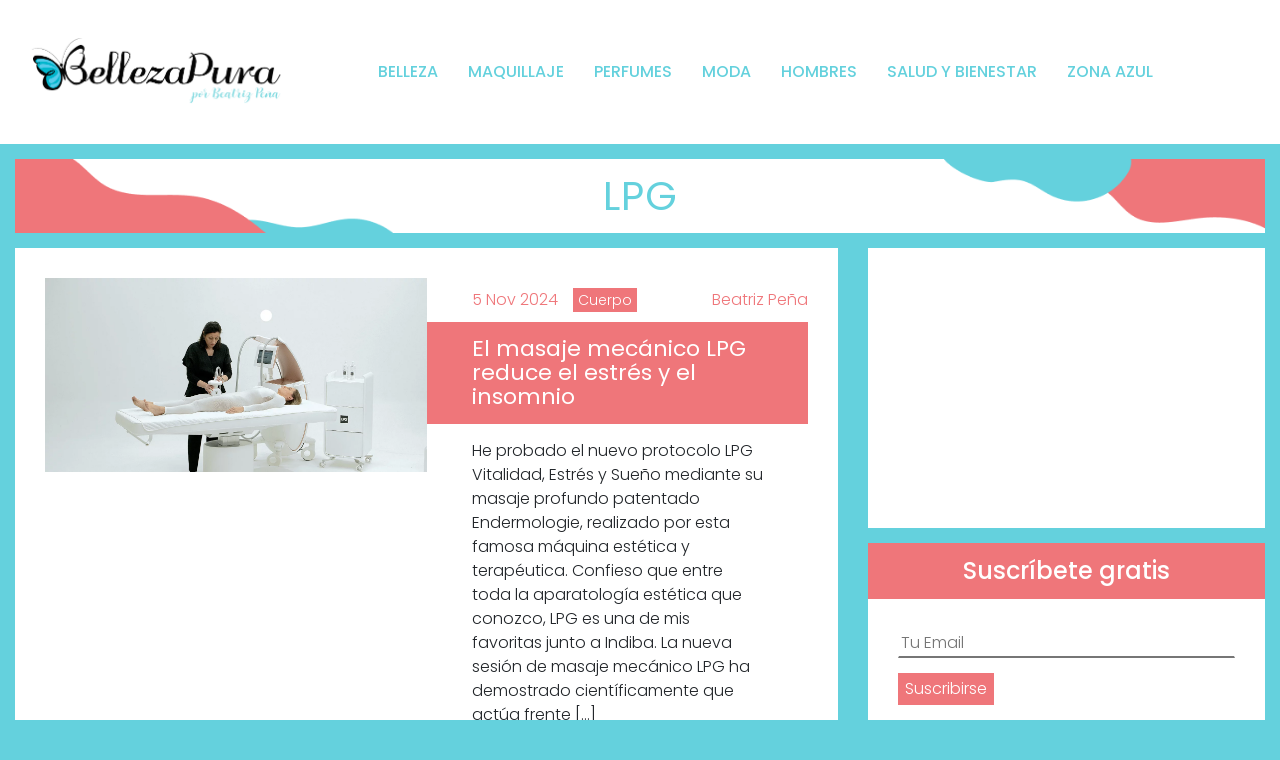

--- FILE ---
content_type: text/html; charset=UTF-8
request_url: https://www.bellezapura.com/tag/lpg/
body_size: 17392
content:
<!doctype html><html
lang=es><head><style>img.lazy{min-height:1px}</style><link
href=https://www.bellezapura.com/wp-content/plugins/w3-total-cache/pub/js/lazyload.min.js as=script><meta
charset="UTF-8"><meta
name="viewport" content="width=device-width, initial-scale=1, minimal-ui"><link
rel=profile href=https://gmpg.org/xfn/11><link
rel=preconnect href=https://fonts.googleapis.com><link
rel=preconnect href=https://fonts.gstatic.com crossorigin><link
href="https://fonts.googleapis.com/css2?family=Poppins:ital,wght@0,300;0,400;0,500;0,600;0,700;1,300;1,400;1,500;1,600;1,700&display=swap" rel=stylesheet><meta
name='robots' content='index, follow, max-image-preview:large, max-snippet:-1, max-video-preview:-1'><style>img:is([sizes="auto" i], [sizes^="auto," i]) { contain-intrinsic-size: 3000px 1500px }</style><title>LPG: Descubre todas las novedades con BellezaPura | BellezaPura</title><meta
name="description" content="Todo lo que debes conocer sobre LPG en Belleza Pura ¡No te lo pierdas!"><link
rel=canonical href=https://www.bellezapura.com/tag/lpg/ ><link
rel=next href=https://www.bellezapura.com/tag/lpg/page/2/ ><meta
property="og:locale" content="es_ES"><meta
property="og:type" content="article"><meta
property="og:title" content="LPG: Descubre todas las novedades con BellezaPura | BellezaPura"><meta
property="og:description" content="Todo lo que debes conocer sobre LPG en Belleza Pura ¡No te lo pierdas!"><meta
property="og:url" content="https://www.bellezapura.com/tag/lpg/"><meta
property="og:site_name" content="BellezaPura"><meta
property="og:image" content="https://www.bellezapura.com/wp-content/uploads/2018/11/logo.png"><meta
property="og:image:width" content="1113"><meta
property="og:image:height" content="639"><meta
property="og:image:type" content="image/png"><meta
name="twitter:card" content="summary_large_image"> <script type=application/ld+json class=yoast-schema-graph>{"@context":"https://schema.org","@graph":[{"@type":"CollectionPage","@id":"https://www.bellezapura.com/tag/lpg/","url":"https://www.bellezapura.com/tag/lpg/","name":"LPG: Descubre todas las novedades con BellezaPura | BellezaPura","isPartOf":{"@id":"https://www.bellezapura.com/#website"},"primaryImageOfPage":{"@id":"https://www.bellezapura.com/tag/lpg/#primaryimage"},"image":{"@id":"https://www.bellezapura.com/tag/lpg/#primaryimage"},"thumbnailUrl":"https://www.bellezapura.com/wp-content/uploads/2024/10/masaje-LPG-estres-sueno-vitalidad.jpg","description":"Todo lo que debes conocer sobre LPG en Belleza Pura ¡No te lo pierdas!","breadcrumb":{"@id":"https://www.bellezapura.com/tag/lpg/#breadcrumb"},"inLanguage":"es"},{"@type":"ImageObject","inLanguage":"es","@id":"https://www.bellezapura.com/tag/lpg/#primaryimage","url":"https://www.bellezapura.com/wp-content/uploads/2024/10/masaje-LPG-estres-sueno-vitalidad.jpg","contentUrl":"https://www.bellezapura.com/wp-content/uploads/2024/10/masaje-LPG-estres-sueno-vitalidad.jpg","width":1500,"height":763,"caption":"Masaje LPG Estrés Sueño Vitalidad"},{"@type":"BreadcrumbList","@id":"https://www.bellezapura.com/tag/lpg/#breadcrumb","itemListElement":[{"@type":"ListItem","position":1,"name":"Portada","item":"https://www.bellezapura.com/"},{"@type":"ListItem","position":2,"name":"LPG"}]},{"@type":"WebSite","@id":"https://www.bellezapura.com/#website","url":"https://www.bellezapura.com/","name":"BellezaPura","description":"Tu Blog de Belleza por Beatriz Peña","publisher":{"@id":"https://www.bellezapura.com/#organization"},"potentialAction":[{"@type":"SearchAction","target":{"@type":"EntryPoint","urlTemplate":"https://www.bellezapura.com/?s={search_term_string}"},"query-input":{"@type":"PropertyValueSpecification","valueRequired":true,"valueName":"search_term_string"}}],"inLanguage":"es"},{"@type":"Organization","@id":"https://www.bellezapura.com/#organization","name":"BellezaPura","url":"https://www.bellezapura.com/","logo":{"@type":"ImageObject","inLanguage":"es","@id":"https://www.bellezapura.com/#/schema/logo/image/","url":"https://www.bellezapura.com/wp-content/uploads/2022/09/cropped-cropped-beatriz.png","contentUrl":"https://www.bellezapura.com/wp-content/uploads/2022/09/cropped-cropped-beatriz.png","width":1006,"height":274,"caption":"BellezaPura"},"image":{"@id":"https://www.bellezapura.com/#/schema/logo/image/"},"sameAs":["https://www.facebook.com/BellezaPuraMagazine/","https://www.instagram.com/beatriz.bellezapura/","https://www.youtube.com/channel/UCrLj7TYrtH7IKF5Ig2kvfiw"]}]}</script> <link
rel=dns-prefetch href=//code.jquery.com> <script id=wpp-js src="https://www.bellezapura.com/wp-content/plugins/wordpress-popular-posts/assets/js/wpp.min.js?ver=7.3.6" data-sampling=0 data-sampling-rate=100 data-api-url=https://www.bellezapura.com/wp-json/wordpress-popular-posts data-post-id=0 data-token=b4ee7e863f data-lang=0 data-debug=0></script> <link
rel=alternate type=application/rss+xml title="BellezaPura &raquo; Etiqueta LPG del feed" href=https://www.bellezapura.com/tag/lpg/feed/ > <script>/*<![CDATA[*/window._wpemojiSettings = {"baseUrl":"https:\/\/s.w.org\/images\/core\/emoji\/16.0.1\/72x72\/","ext":".png","svgUrl":"https:\/\/s.w.org\/images\/core\/emoji\/16.0.1\/svg\/","svgExt":".svg","source":{"concatemoji":"https:\/\/www.bellezapura.com\/wp-includes\/js\/wp-emoji-release.min.js?ver=e919e3a8aefdf891ab04439a430c35fd"}};
/*! This file is auto-generated */
!function(s,n){var o,i,e;function c(e){try{var t={supportTests:e,timestamp:(new Date).valueOf()};sessionStorage.setItem(o,JSON.stringify(t))}catch(e){}}function p(e,t,n){e.clearRect(0,0,e.canvas.width,e.canvas.height),e.fillText(t,0,0);var t=new Uint32Array(e.getImageData(0,0,e.canvas.width,e.canvas.height).data),a=(e.clearRect(0,0,e.canvas.width,e.canvas.height),e.fillText(n,0,0),new Uint32Array(e.getImageData(0,0,e.canvas.width,e.canvas.height).data));return t.every(function(e,t){return e===a[t]})}function u(e,t){e.clearRect(0,0,e.canvas.width,e.canvas.height),e.fillText(t,0,0);for(var n=e.getImageData(16,16,1,1),a=0;a<n.data.length;a++)if(0!==n.data[a])return!1;return!0}function f(e,t,n,a){switch(t){case"flag":return n(e,"\ud83c\udff3\ufe0f\u200d\u26a7\ufe0f","\ud83c\udff3\ufe0f\u200b\u26a7\ufe0f")?!1:!n(e,"\ud83c\udde8\ud83c\uddf6","\ud83c\udde8\u200b\ud83c\uddf6")&&!n(e,"\ud83c\udff4\udb40\udc67\udb40\udc62\udb40\udc65\udb40\udc6e\udb40\udc67\udb40\udc7f","\ud83c\udff4\u200b\udb40\udc67\u200b\udb40\udc62\u200b\udb40\udc65\u200b\udb40\udc6e\u200b\udb40\udc67\u200b\udb40\udc7f");case"emoji":return!a(e,"\ud83e\udedf")}return!1}function g(e,t,n,a){var r="undefined"!=typeof WorkerGlobalScope&&self instanceof WorkerGlobalScope?new OffscreenCanvas(300,150):s.createElement("canvas"),o=r.getContext("2d",{willReadFrequently:!0}),i=(o.textBaseline="top",o.font="600 32px Arial",{});return e.forEach(function(e){i[e]=t(o,e,n,a)}),i}function t(e){var t=s.createElement("script");t.src=e,t.defer=!0,s.head.appendChild(t)}"undefined"!=typeof Promise&&(o="wpEmojiSettingsSupports",i=["flag","emoji"],n.supports={everything:!0,everythingExceptFlag:!0},e=new Promise(function(e){s.addEventListener("DOMContentLoaded",e,{once:!0})}),new Promise(function(t){var n=function(){try{var e=JSON.parse(sessionStorage.getItem(o));if("object"==typeof e&&"number"==typeof e.timestamp&&(new Date).valueOf()<e.timestamp+604800&&"object"==typeof e.supportTests)return e.supportTests}catch(e){}return null}();if(!n){if("undefined"!=typeof Worker&&"undefined"!=typeof OffscreenCanvas&&"undefined"!=typeof URL&&URL.createObjectURL&&"undefined"!=typeof Blob)try{var e="postMessage("+g.toString()+"("+[JSON.stringify(i),f.toString(),p.toString(),u.toString()].join(",")+"));",a=new Blob([e],{type:"text/javascript"}),r=new Worker(URL.createObjectURL(a),{name:"wpTestEmojiSupports"});return void(r.onmessage=function(e){c(n=e.data),r.terminate(),t(n)})}catch(e){}c(n=g(i,f,p,u))}t(n)}).then(function(e){for(var t in e)n.supports[t]=e[t],n.supports.everything=n.supports.everything&&n.supports[t],"flag"!==t&&(n.supports.everythingExceptFlag=n.supports.everythingExceptFlag&&n.supports[t]);n.supports.everythingExceptFlag=n.supports.everythingExceptFlag&&!n.supports.flag,n.DOMReady=!1,n.readyCallback=function(){n.DOMReady=!0}}).then(function(){return e}).then(function(){var e;n.supports.everything||(n.readyCallback(),(e=n.source||{}).concatemoji?t(e.concatemoji):e.wpemoji&&e.twemoji&&(t(e.twemoji),t(e.wpemoji)))}))}((window,document),window._wpemojiSettings);/*]]>*/</script> <script id=belle-ready>window.advanced_ads_ready=function(e,a){a=a||"complete";var d=function(e){return"interactive"===a?"loading"!==e:"complete"===e};d(document.readyState)?e():document.addEventListener("readystatechange",(function(a){d(a.target.readyState)&&e()}),{once:"interactive"===a})},window.advanced_ads_ready_queue=window.advanced_ads_ready_queue||[];</script> <style id=wp-emoji-styles-inline-css>img.wp-smiley, img.emoji {
		display: inline !important;
		border: none !important;
		box-shadow: none !important;
		height: 1em !important;
		width: 1em !important;
		margin: 0 0.07em !important;
		vertical-align: -0.1em !important;
		background: none !important;
		padding: 0 !important;
	}</style><link
rel=stylesheet href=https://www.bellezapura.com/wp-content/cache/minify/a5ff7.css media=all><style id=classic-theme-styles-inline-css>/*! This file is auto-generated */
.wp-block-button__link{color:#fff;background-color:#32373c;border-radius:9999px;box-shadow:none;text-decoration:none;padding:calc(.667em + 2px) calc(1.333em + 2px);font-size:1.125em}.wp-block-file__button{background:#32373c;color:#fff;text-decoration:none}</style><style id=global-styles-inline-css>/*<![CDATA[*/:root{--wp--preset--aspect-ratio--square: 1;--wp--preset--aspect-ratio--4-3: 4/3;--wp--preset--aspect-ratio--3-4: 3/4;--wp--preset--aspect-ratio--3-2: 3/2;--wp--preset--aspect-ratio--2-3: 2/3;--wp--preset--aspect-ratio--16-9: 16/9;--wp--preset--aspect-ratio--9-16: 9/16;--wp--preset--color--black: #000000;--wp--preset--color--cyan-bluish-gray: #abb8c3;--wp--preset--color--white: #ffffff;--wp--preset--color--pale-pink: #f78da7;--wp--preset--color--vivid-red: #cf2e2e;--wp--preset--color--luminous-vivid-orange: #ff6900;--wp--preset--color--luminous-vivid-amber: #fcb900;--wp--preset--color--light-green-cyan: #7bdcb5;--wp--preset--color--vivid-green-cyan: #00d084;--wp--preset--color--pale-cyan-blue: #8ed1fc;--wp--preset--color--vivid-cyan-blue: #0693e3;--wp--preset--color--vivid-purple: #9b51e0;--wp--preset--gradient--vivid-cyan-blue-to-vivid-purple: linear-gradient(135deg,rgba(6,147,227,1) 0%,rgb(155,81,224) 100%);--wp--preset--gradient--light-green-cyan-to-vivid-green-cyan: linear-gradient(135deg,rgb(122,220,180) 0%,rgb(0,208,130) 100%);--wp--preset--gradient--luminous-vivid-amber-to-luminous-vivid-orange: linear-gradient(135deg,rgba(252,185,0,1) 0%,rgba(255,105,0,1) 100%);--wp--preset--gradient--luminous-vivid-orange-to-vivid-red: linear-gradient(135deg,rgba(255,105,0,1) 0%,rgb(207,46,46) 100%);--wp--preset--gradient--very-light-gray-to-cyan-bluish-gray: linear-gradient(135deg,rgb(238,238,238) 0%,rgb(169,184,195) 100%);--wp--preset--gradient--cool-to-warm-spectrum: linear-gradient(135deg,rgb(74,234,220) 0%,rgb(151,120,209) 20%,rgb(207,42,186) 40%,rgb(238,44,130) 60%,rgb(251,105,98) 80%,rgb(254,248,76) 100%);--wp--preset--gradient--blush-light-purple: linear-gradient(135deg,rgb(255,206,236) 0%,rgb(152,150,240) 100%);--wp--preset--gradient--blush-bordeaux: linear-gradient(135deg,rgb(254,205,165) 0%,rgb(254,45,45) 50%,rgb(107,0,62) 100%);--wp--preset--gradient--luminous-dusk: linear-gradient(135deg,rgb(255,203,112) 0%,rgb(199,81,192) 50%,rgb(65,88,208) 100%);--wp--preset--gradient--pale-ocean: linear-gradient(135deg,rgb(255,245,203) 0%,rgb(182,227,212) 50%,rgb(51,167,181) 100%);--wp--preset--gradient--electric-grass: linear-gradient(135deg,rgb(202,248,128) 0%,rgb(113,206,126) 100%);--wp--preset--gradient--midnight: linear-gradient(135deg,rgb(2,3,129) 0%,rgb(40,116,252) 100%);--wp--preset--font-size--small: 13px;--wp--preset--font-size--medium: 20px;--wp--preset--font-size--large: 36px;--wp--preset--font-size--x-large: 42px;--wp--preset--spacing--20: 0.44rem;--wp--preset--spacing--30: 0.67rem;--wp--preset--spacing--40: 1rem;--wp--preset--spacing--50: 1.5rem;--wp--preset--spacing--60: 2.25rem;--wp--preset--spacing--70: 3.38rem;--wp--preset--spacing--80: 5.06rem;--wp--preset--shadow--natural: 6px 6px 9px rgba(0, 0, 0, 0.2);--wp--preset--shadow--deep: 12px 12px 50px rgba(0, 0, 0, 0.4);--wp--preset--shadow--sharp: 6px 6px 0px rgba(0, 0, 0, 0.2);--wp--preset--shadow--outlined: 6px 6px 0px -3px rgba(255, 255, 255, 1), 6px 6px rgba(0, 0, 0, 1);--wp--preset--shadow--crisp: 6px 6px 0px rgba(0, 0, 0, 1);}:where(.is-layout-flex){gap: 0.5em;}:where(.is-layout-grid){gap: 0.5em;}body .is-layout-flex{display: flex;}.is-layout-flex{flex-wrap: wrap;align-items: center;}.is-layout-flex > :is(*, div){margin: 0;}body .is-layout-grid{display: grid;}.is-layout-grid > :is(*, div){margin: 0;}:where(.wp-block-columns.is-layout-flex){gap: 2em;}:where(.wp-block-columns.is-layout-grid){gap: 2em;}:where(.wp-block-post-template.is-layout-flex){gap: 1.25em;}:where(.wp-block-post-template.is-layout-grid){gap: 1.25em;}.has-black-color{color: var(--wp--preset--color--black) !important;}.has-cyan-bluish-gray-color{color: var(--wp--preset--color--cyan-bluish-gray) !important;}.has-white-color{color: var(--wp--preset--color--white) !important;}.has-pale-pink-color{color: var(--wp--preset--color--pale-pink) !important;}.has-vivid-red-color{color: var(--wp--preset--color--vivid-red) !important;}.has-luminous-vivid-orange-color{color: var(--wp--preset--color--luminous-vivid-orange) !important;}.has-luminous-vivid-amber-color{color: var(--wp--preset--color--luminous-vivid-amber) !important;}.has-light-green-cyan-color{color: var(--wp--preset--color--light-green-cyan) !important;}.has-vivid-green-cyan-color{color: var(--wp--preset--color--vivid-green-cyan) !important;}.has-pale-cyan-blue-color{color: var(--wp--preset--color--pale-cyan-blue) !important;}.has-vivid-cyan-blue-color{color: var(--wp--preset--color--vivid-cyan-blue) !important;}.has-vivid-purple-color{color: var(--wp--preset--color--vivid-purple) !important;}.has-black-background-color{background-color: var(--wp--preset--color--black) !important;}.has-cyan-bluish-gray-background-color{background-color: var(--wp--preset--color--cyan-bluish-gray) !important;}.has-white-background-color{background-color: var(--wp--preset--color--white) !important;}.has-pale-pink-background-color{background-color: var(--wp--preset--color--pale-pink) !important;}.has-vivid-red-background-color{background-color: var(--wp--preset--color--vivid-red) !important;}.has-luminous-vivid-orange-background-color{background-color: var(--wp--preset--color--luminous-vivid-orange) !important;}.has-luminous-vivid-amber-background-color{background-color: var(--wp--preset--color--luminous-vivid-amber) !important;}.has-light-green-cyan-background-color{background-color: var(--wp--preset--color--light-green-cyan) !important;}.has-vivid-green-cyan-background-color{background-color: var(--wp--preset--color--vivid-green-cyan) !important;}.has-pale-cyan-blue-background-color{background-color: var(--wp--preset--color--pale-cyan-blue) !important;}.has-vivid-cyan-blue-background-color{background-color: var(--wp--preset--color--vivid-cyan-blue) !important;}.has-vivid-purple-background-color{background-color: var(--wp--preset--color--vivid-purple) !important;}.has-black-border-color{border-color: var(--wp--preset--color--black) !important;}.has-cyan-bluish-gray-border-color{border-color: var(--wp--preset--color--cyan-bluish-gray) !important;}.has-white-border-color{border-color: var(--wp--preset--color--white) !important;}.has-pale-pink-border-color{border-color: var(--wp--preset--color--pale-pink) !important;}.has-vivid-red-border-color{border-color: var(--wp--preset--color--vivid-red) !important;}.has-luminous-vivid-orange-border-color{border-color: var(--wp--preset--color--luminous-vivid-orange) !important;}.has-luminous-vivid-amber-border-color{border-color: var(--wp--preset--color--luminous-vivid-amber) !important;}.has-light-green-cyan-border-color{border-color: var(--wp--preset--color--light-green-cyan) !important;}.has-vivid-green-cyan-border-color{border-color: var(--wp--preset--color--vivid-green-cyan) !important;}.has-pale-cyan-blue-border-color{border-color: var(--wp--preset--color--pale-cyan-blue) !important;}.has-vivid-cyan-blue-border-color{border-color: var(--wp--preset--color--vivid-cyan-blue) !important;}.has-vivid-purple-border-color{border-color: var(--wp--preset--color--vivid-purple) !important;}.has-vivid-cyan-blue-to-vivid-purple-gradient-background{background: var(--wp--preset--gradient--vivid-cyan-blue-to-vivid-purple) !important;}.has-light-green-cyan-to-vivid-green-cyan-gradient-background{background: var(--wp--preset--gradient--light-green-cyan-to-vivid-green-cyan) !important;}.has-luminous-vivid-amber-to-luminous-vivid-orange-gradient-background{background: var(--wp--preset--gradient--luminous-vivid-amber-to-luminous-vivid-orange) !important;}.has-luminous-vivid-orange-to-vivid-red-gradient-background{background: var(--wp--preset--gradient--luminous-vivid-orange-to-vivid-red) !important;}.has-very-light-gray-to-cyan-bluish-gray-gradient-background{background: var(--wp--preset--gradient--very-light-gray-to-cyan-bluish-gray) !important;}.has-cool-to-warm-spectrum-gradient-background{background: var(--wp--preset--gradient--cool-to-warm-spectrum) !important;}.has-blush-light-purple-gradient-background{background: var(--wp--preset--gradient--blush-light-purple) !important;}.has-blush-bordeaux-gradient-background{background: var(--wp--preset--gradient--blush-bordeaux) !important;}.has-luminous-dusk-gradient-background{background: var(--wp--preset--gradient--luminous-dusk) !important;}.has-pale-ocean-gradient-background{background: var(--wp--preset--gradient--pale-ocean) !important;}.has-electric-grass-gradient-background{background: var(--wp--preset--gradient--electric-grass) !important;}.has-midnight-gradient-background{background: var(--wp--preset--gradient--midnight) !important;}.has-small-font-size{font-size: var(--wp--preset--font-size--small) !important;}.has-medium-font-size{font-size: var(--wp--preset--font-size--medium) !important;}.has-large-font-size{font-size: var(--wp--preset--font-size--large) !important;}.has-x-large-font-size{font-size: var(--wp--preset--font-size--x-large) !important;}
:where(.wp-block-post-template.is-layout-flex){gap: 1.25em;}:where(.wp-block-post-template.is-layout-grid){gap: 1.25em;}
:where(.wp-block-columns.is-layout-flex){gap: 2em;}:where(.wp-block-columns.is-layout-grid){gap: 2em;}
:root :where(.wp-block-pullquote){font-size: 1.5em;line-height: 1.6;}/*]]>*/</style><link
rel=stylesheet href=https://www.bellezapura.com/wp-content/cache/minify/4c431.css media=all><link
rel=stylesheet href=https://www.bellezapura.com/wp-content/cache/minify/ce937.css media=all><link
rel=stylesheet href=https://www.bellezapura.com/wp-content/cache/minify/8607e.css media=all><link
rel=stylesheet href=https://www.bellezapura.com/wp-content/cache/minify/de73e.css media=all><link
rel=stylesheet href=https://www.bellezapura.com/wp-content/cache/minify/18599.css media=all><link
rel=stylesheet href=https://www.bellezapura.com/wp-content/cache/minify/8bd37.css media=all><link
rel=stylesheet href=https://www.bellezapura.com/wp-content/cache/minify/b3606.css media=all><link
rel=stylesheet href=https://www.bellezapura.com/wp-content/cache/minify/45548.css media=all><link
rel=stylesheet href=https://www.bellezapura.com/wp-content/cache/minify/54e99.css media=all><link
rel=stylesheet href=https://www.bellezapura.com/wp-content/cache/minify/4ad1f.css media=all><link
rel=stylesheet href=https://www.bellezapura.com/wp-content/cache/minify/dda2a.css media=all><link
rel=stylesheet href=https://www.bellezapura.com/wp-content/cache/minify/96225.css media=all><link
rel=stylesheet href=https://www.bellezapura.com/wp-content/cache/minify/aad71.css media=all><link
rel=stylesheet href=https://www.bellezapura.com/wp-content/cache/minify/b0307.css media=all><link
rel=stylesheet href=https://www.bellezapura.com/wp-content/cache/minify/13edd.css media=all> <script defer src=https://www.bellezapura.com/wp-content/cache/minify/6f25a.js></script> <script id=say-what-js-js-extra>var say_what_data = {"replacements":{"bluth|All articles by|":"Todos los Art\u00edculos de","bluth|Comment|":"Comentario","bluth|Leave a Reply|":"Deja un comentario","bluth|Next Article|":"Deja un comentario","bluth|Popular articles by|":"Art\u00edculos Populares de","bluth|Post Comment|":"Enviar comentario","bluth|Name *|":"Nombre *","bluth|Your Name|":"Nombre","bluth|Your Email|":"Email","bluth|Submit Comment|":"Enviar Comentario"}};</script> <script defer src=https://www.bellezapura.com/wp-content/cache/minify/7cb2e.js></script> <script src="https://code.jquery.com/jquery-3.6.0.min.js?ver=3.6.0" id=jquery-js></script> <script defer src=https://www.bellezapura.com/wp-content/cache/minify/2434d.js></script> <script defer src=https://www.bellezapura.com/wp-content/cache/minify/4debc.js></script> <script id=advanced-ads-advanced-js-js-extra>var advads_options = {"blog_id":"1","privacy":{"enabled":false,"state":"not_needed"}};</script> <script defer src=https://www.bellezapura.com/wp-content/cache/minify/2c6e9.js></script> <script id=advanced_ads_pro/visitor_conditions-js-extra>var advanced_ads_pro_visitor_conditions = {"referrer_cookie_name":"advanced_ads_pro_visitor_referrer","referrer_exdays":"365","page_impr_cookie_name":"advanced_ads_page_impressions","page_impr_exdays":"3650"};</script> <script defer src=https://www.bellezapura.com/wp-content/cache/minify/761e0.js></script> <script defer src=https://www.bellezapura.com/wp-content/cache/minify/58b0b.js></script> <script defer src=https://www.bellezapura.com/wp-content/cache/minify/6ed7c.js></script> <script defer src=https://www.bellezapura.com/wp-content/cache/minify/3c9e1.js></script> <script defer src=https://www.bellezapura.com/wp-content/cache/minify/6015e.js></script> <script id=gridrotator-js-extra>var GridRotator = {"assetsUrl":"https:\/\/www.bellezapura.com\/wp-content\/plugins\/enjoy-instagram-instagram-responsive-images-gallery-and-carousel\/assets"};</script> <script defer src=https://www.bellezapura.com/wp-content/cache/minify/80490.js></script> <script defer src=https://www.bellezapura.com/wp-content/cache/minify/6e40b.js></script> <script defer src=https://www.bellezapura.com/wp-content/cache/minify/56f3c.js></script> <script defer src=https://www.bellezapura.com/wp-content/cache/minify/96bdf.js></script> <link
rel=https://api.w.org/ href=https://www.bellezapura.com/wp-json/ ><link
rel=alternate title=JSON type=application/json href=https://www.bellezapura.com/wp-json/wp/v2/tags/6002><link
rel=EditURI type=application/rsd+xml title=RSD href=https://www.bellezapura.com/xmlrpc.php?rsd> <script async src="https://www.googletagmanager.com/gtag/js?id=G-WG24QWGVHJ "></script> <script>window.dataLayer = window.dataLayer || [];
			function gtag(){dataLayer.push(arguments);}
			gtag('js', new Date());
			gtag('config', 'G-WG24QWGVHJ ');</script> <script>(function(url){
	if(/(?:Chrome\/26\.0\.1410\.63 Safari\/537\.31|WordfenceTestMonBot)/.test(navigator.userAgent)){ return; }
	var addEvent = function(evt, handler) {
		if (window.addEventListener) {
			document.addEventListener(evt, handler, false);
		} else if (window.attachEvent) {
			document.attachEvent('on' + evt, handler);
		}
	};
	var removeEvent = function(evt, handler) {
		if (window.removeEventListener) {
			document.removeEventListener(evt, handler, false);
		} else if (window.detachEvent) {
			document.detachEvent('on' + evt, handler);
		}
	};
	var evts = 'contextmenu dblclick drag dragend dragenter dragleave dragover dragstart drop keydown keypress keyup mousedown mousemove mouseout mouseover mouseup mousewheel scroll'.split(' ');
	var logHuman = function() {
		if (window.wfLogHumanRan) { return; }
		window.wfLogHumanRan = true;
		var wfscr = document.createElement('script');
		wfscr.type = 'text/javascript';
		wfscr.async = true;
		wfscr.src = url + '&r=' + Math.random();
		(document.getElementsByTagName('head')[0]||document.getElementsByTagName('body')[0]).appendChild(wfscr);
		for (var i = 0; i < evts.length; i++) {
			removeEvent(evts[i], logHuman);
		}
	};
	for (var i = 0; i < evts.length; i++) {
		addEvent(evts[i], logHuman);
	}
})('//www.bellezapura.com/?wordfence_lh=1&hid=BD0C5299C61BF431BA30184627F596A0');</script> <script>//Grid displaying after loading of images
			function display_grid() {
				jQuery('[id^="ei-grid-loading-"]').hide();
				jQuery('[id^="ei-grid-list-"]').show();
			}

			window.onload = display_grid;

			jQuery(function () {
				jQuery(document).on('click', '.fancybox-caption__body', function () {
					jQuery(this).toggleClass('full-caption')
				})
			});</script> <style id=wpp-loading-animation-styles>@-webkit-keyframes bgslide{from{background-position-x:0}to{background-position-x:-200%}}@keyframes bgslide{from{background-position-x:0}to{background-position-x:-200%}}.wpp-widget-block-placeholder,.wpp-shortcode-placeholder{margin:0 auto;width:60px;height:3px;background:#dd3737;background:linear-gradient(90deg,#dd3737 0%,#571313 10%,#dd3737 100%);background-size:200% auto;border-radius:3px;-webkit-animation:bgslide 1s infinite linear;animation:bgslide 1s infinite linear}</style> <script>var advadsCfpQueue = [];
		var advadsCfpAd = function( adID ){
			if ( 'undefined' == typeof advadsProCfp ) { advadsCfpQueue.push( adID ) } else { advadsProCfp.addElement( adID ) }
		};</script> <style>a.st_tag, a.internal_tag, .st_tag, .internal_tag { text-decoration: underline !important; }</style><script async src="https://pagead2.googlesyndication.com/pagead/js/adsbygoogle.js?client=ca-pub-3841064002964891" crossorigin=anonymous></script> <style id=wp-custom-css>.custom_link_bar{
   display: block;
   width: 100%;
   text-align: center;
}

.widget_media_image a{
	width: 100%;
	display: block;
	max-width: none;
	text-align: center;	
}

.widget_media_image img{
	display: inline-block;
	margin: 30px;
	width: auto !important;
	max-width: calc(100% - 60px) !important;
	height: auto;
}

.widget.popular-posts h3{
	background-color: #EF767A;
color: white;
padding: 15px;
font-size: 24px;
text-align: center;
margin: 0;
}

.popular_posts_list {
	padding: 30px 30px 15px 30px;
}

.popular_posts_list .popular_posts_list_element{
	width: 100%;
	display: inline-block;
	margin-bottom: 15px;
}

.popular_posts_list .popular_posts_list_element .post_image{
	display: inline-block;
	width: 100%;
	position: relative;
	height: 220px;
	overflow: hidden;
}

.popular_posts_list .popular_posts_list_element .post_image img{
	position: absolute;
	top: 0;
	left: 50%;
	width: 100%;
	height: auto;
	transform: translateX(-50%)
}

.popular_posts_list .popular_posts_list_element .wpp-post-title{
	display: inline-block;
	width: 100%;
	color: #EF767A;
	text-transform: uppercase;
	font-weight: 500;
	text-decoration: none !important;
	margin-bottom: 5px;
}

.popular_posts_list .popular_posts_list_element .post_date{
	color: #EF767A;
	font-size: 14px;
}

.popular_posts_list .popular_posts_list_element .post_category {
	float: right;
}

.popular_posts_list .popular_posts_list_element .post_category a{
	background-color: #EF767A;
	color: white;
	margin-left: 5px;
	height: 24px;
	padding: 0 5px;
}
.popular-posts .wpp-no-data{
   text-align: center;
}

.body-container .row > .google-auto-placed {
	display: none !important
}

.google-auto-placed {
	overflow: auto !important;
}</style> <script async=true>(function() {
  var host = 'www.bellezapura.com';
  var element = document.createElement('script');
  var firstScript = document.getElementsByTagName('script')[0];
  var url = 'https://cmp.inmobi.com'
    .concat('/choice/', 'kTe7ugdTXUske', '/', host, '/choice.js?tag_version=V3');
  var uspTries = 0;
  var uspTriesLimit = 3;
  element.async = true;
  element.type = 'text/javascript';
  element.src = url;

  firstScript.parentNode.insertBefore(element, firstScript);

  function makeStub() {
    var TCF_LOCATOR_NAME = '__tcfapiLocator';
    var queue = [];
    var win = window;
    var cmpFrame;

    function addFrame() {
      var doc = win.document;
      var otherCMP = !!(win.frames[TCF_LOCATOR_NAME]);

      if (!otherCMP) {
        if (doc.body) {
          var iframe = doc.createElement('iframe');

          iframe.style.cssText = 'display:none';
          iframe.name = TCF_LOCATOR_NAME;
          doc.body.appendChild(iframe);
        } else {
          setTimeout(addFrame, 5);
        }
      }
      return !otherCMP;
    }

    function tcfAPIHandler() {
      var gdprApplies;
      var args = arguments;

      if (!args.length) {
        return queue;
      } else if (args[0] === 'setGdprApplies') {
        if (
          args.length > 3 &&
          args[2] === 2 &&
          typeof args[3] === 'boolean'
        ) {
          gdprApplies = args[3];
          if (typeof args[2] === 'function') {
            args[2]('set', true);
          }
        }
      } else if (args[0] === 'ping') {
        var retr = {
          gdprApplies: gdprApplies,
          cmpLoaded: false,
          cmpStatus: 'stub'
        };

        if (typeof args[2] === 'function') {
          args[2](retr);
        }
      } else {
        if(args[0] === 'init' && typeof args[3] === 'object') {
          args[3] = Object.assign(args[3], { tag_version: 'V3' });
        }
        queue.push(args);
      }
    }

    function postMessageEventHandler(event) {
      var msgIsString = typeof event.data === 'string';
      var json = {};

      try {
        if (msgIsString) {
          json = JSON.parse(event.data);
        } else {
          json = event.data;
        }
      } catch (ignore) {}

      var payload = json.__tcfapiCall;

      if (payload) {
        window.__tcfapi(
          payload.command,
          payload.version,
          function(retValue, success) {
            var returnMsg = {
              __tcfapiReturn: {
                returnValue: retValue,
                success: success,
                callId: payload.callId
              }
            };
            if (msgIsString) {
              returnMsg = JSON.stringify(returnMsg);
            }
            if (event && event.source && event.source.postMessage) {
              event.source.postMessage(returnMsg, '*');
            }
          },
          payload.parameter
        );
      }
    }

    while (win) {
      try {
        if (win.frames[TCF_LOCATOR_NAME]) {
          cmpFrame = win;
          break;
        }
      } catch (ignore) {}

      if (win === window.top) {
        break;
      }
      win = win.parent;
    }
    if (!cmpFrame) {
      addFrame();
      win.__tcfapi = tcfAPIHandler;
      win.addEventListener('message', postMessageEventHandler, false);
    }
  };

  makeStub();

  function makeGppStub() {
    const CMP_ID = 10;
    const SUPPORTED_APIS = [
      '2:tcfeuv2',
      '6:uspv1',
      '7:usnatv1',
      '8:usca',
      '9:usvav1',
      '10:uscov1',
      '11:usutv1',
      '12:usctv1'
    ];

    window.__gpp_addFrame = function (n) {
      if (!window.frames[n]) {
        if (document.body) {
          var i = document.createElement("iframe");
          i.style.cssText = "display:none";
          i.name = n;
          document.body.appendChild(i);
        } else {
          window.setTimeout(window.__gpp_addFrame, 10, n);
        }
      }
    };
    window.__gpp_stub = function () {
      var b = arguments;
      __gpp.queue = __gpp.queue || [];
      __gpp.events = __gpp.events || [];

      if (!b.length || (b.length == 1 && b[0] == "queue")) {
        return __gpp.queue;
      }

      if (b.length == 1 && b[0] == "events") {
        return __gpp.events;
      }

      var cmd = b[0];
      var clb = b.length > 1 ? b[1] : null;
      var par = b.length > 2 ? b[2] : null;
      if (cmd === "ping") {
        clb(
          {
            gppVersion: "1.1", // must be “Version.Subversion”, current: “1.1”
            cmpStatus: "stub", // possible values: stub, loading, loaded, error
            cmpDisplayStatus: "hidden", // possible values: hidden, visible, disabled
            signalStatus: "not ready", // possible values: not ready, ready
            supportedAPIs: SUPPORTED_APIS, // list of supported APIs
            cmpId: CMP_ID, // IAB assigned CMP ID, may be 0 during stub/loading
            sectionList: [],
            applicableSections: [-1],
            gppString: "",
            parsedSections: {},
          },
          true
        );
      } else if (cmd === "addEventListener") {
        if (!("lastId" in __gpp)) {
          __gpp.lastId = 0;
        }
        __gpp.lastId++;
        var lnr = __gpp.lastId;
        __gpp.events.push({
          id: lnr,
          callback: clb,
          parameter: par,
        });
        clb(
          {
            eventName: "listenerRegistered",
            listenerId: lnr, // Registered ID of the listener
            data: true, // positive signal
            pingData: {
              gppVersion: "1.1", // must be “Version.Subversion”, current: “1.1”
              cmpStatus: "stub", // possible values: stub, loading, loaded, error
              cmpDisplayStatus: "hidden", // possible values: hidden, visible, disabled
              signalStatus: "not ready", // possible values: not ready, ready
              supportedAPIs: SUPPORTED_APIS, // list of supported APIs
              cmpId: CMP_ID, // list of supported APIs
              sectionList: [],
              applicableSections: [-1],
              gppString: "",
              parsedSections: {},
            },
          },
          true
        );
      } else if (cmd === "removeEventListener") {
        var success = false;
        for (var i = 0; i < __gpp.events.length; i++) {
          if (__gpp.events[i].id == par) {
            __gpp.events.splice(i, 1);
            success = true;
            break;
          }
        }
        clb(
          {
            eventName: "listenerRemoved",
            listenerId: par, // Registered ID of the listener
            data: success, // status info
            pingData: {
              gppVersion: "1.1", // must be “Version.Subversion”, current: “1.1”
              cmpStatus: "stub", // possible values: stub, loading, loaded, error
              cmpDisplayStatus: "hidden", // possible values: hidden, visible, disabled
              signalStatus: "not ready", // possible values: not ready, ready
              supportedAPIs: SUPPORTED_APIS, // list of supported APIs
              cmpId: CMP_ID, // CMP ID
              sectionList: [],
              applicableSections: [-1],
              gppString: "",
              parsedSections: {},
            },
          },
          true
        );
      } else if (cmd === "hasSection") {
        clb(false, true);
      } else if (cmd === "getSection" || cmd === "getField") {
        clb(null, true);
      }
      //queue all other commands
      else {
        __gpp.queue.push([].slice.apply(b));
      }
    };
    window.__gpp_msghandler = function (event) {
      var msgIsString = typeof event.data === "string";
      try {
        var json = msgIsString ? JSON.parse(event.data) : event.data;
      } catch (e) {
        var json = null;
      }
      if (typeof json === "object" && json !== null && "__gppCall" in json) {
        var i = json.__gppCall;
        window.__gpp(
          i.command,
          function (retValue, success) {
            var returnMsg = {
              __gppReturn: {
                returnValue: retValue,
                success: success,
                callId: i.callId,
              },
            };
            event.source.postMessage(msgIsString ? JSON.stringify(returnMsg) : returnMsg, "*");
          },
          "parameter" in i ? i.parameter : null,
          "version" in i ? i.version : "1.1"
        );
      }
    };
    if (!("__gpp" in window) || typeof window.__gpp !== "function") {
      window.__gpp = window.__gpp_stub;
      window.addEventListener("message", window.__gpp_msghandler, false);
      window.__gpp_addFrame("__gppLocator");
    }
  };

  makeGppStub();

  var uspStubFunction = function() {
    var arg = arguments;
    if (typeof window.__uspapi !== uspStubFunction) {
      setTimeout(function() {
        if (typeof window.__uspapi !== 'undefined') {
          window.__uspapi.apply(window.__uspapi, arg);
        }
      }, 500);
    }
  };

  var checkIfUspIsReady = function() {
    uspTries++;
    if (window.__uspapi === uspStubFunction && uspTries < uspTriesLimit) {
      console.warn('USP is not accessible');
    } else {
      clearInterval(uspInterval);
    }
  };

  if (typeof window.__uspapi === 'undefined') {
    window.__uspapi = uspStubFunction;
    var uspInterval = setInterval(checkIfUspIsReady, 6000);
  }
})();</script> </head><body
class="archive tag tag-lpg tag-6002 wp-custom-logo wp-theme-bellezapura_nova"><div
class="container-fluid navbar-container"><nav
class="navbar navbar-expand-lg navbar-light main-page-menu"><div
class=main-logo>
<a
href=https://www.bellezapura.com/ class=custom-logo-link rel=home data-wpel-link=internal><img
width=1006 height=274 src="data:image/svg+xml,%3Csvg%20xmlns='http://www.w3.org/2000/svg'%20viewBox='0%200%201006%20274'%3E%3C/svg%3E" data-src=https://www.bellezapura.com/wp-content/uploads/2022/09/cropped-cropped-beatriz.png class="custom-logo lazy" alt="Cropped Cropped Beatriz.png" decoding=async fetchpriority=high data-srcset="https://www.bellezapura.com/wp-content/uploads/2022/09/cropped-cropped-beatriz.png 1006w, https://www.bellezapura.com/wp-content/uploads/2022/09/cropped-cropped-beatriz-500x136.png 500w, https://www.bellezapura.com/wp-content/uploads/2022/09/cropped-cropped-beatriz-768x209.png 768w" data-sizes="(max-width: 1006px) 100vw, 1006px"></a></div>
<button
class=navbar-toggler type=button data-toggle=collapse data-target=#main-menu aria-controls=main-menu aria-expanded=false aria-label="Toggle navigation">
<i
class="bi bi-list"></i>
</button><div
class="collapse navbar-collapse" id=main-menu><ul
id=menu-menu-principal class=navbar-nav><li
id=menu-item-168013 class="menu-item menu-item-type-taxonomy menu-item-object-category menu-item-168013"><a
href=https://www.bellezapura.com/category/belleza-pura-belleza/ data-wpel-link=internal>Belleza</a></li>
<li
id=menu-item-168015 class="menu-item menu-item-type-taxonomy menu-item-object-category menu-item-168015"><a
href=https://www.bellezapura.com/category/maquillaje/ data-wpel-link=internal>Maquillaje</a></li>
<li
id=menu-item-168017 class="menu-item menu-item-type-taxonomy menu-item-object-category menu-item-168017"><a
href=https://www.bellezapura.com/category/perfumes/ data-wpel-link=internal>Perfumes</a></li>
<li
id=menu-item-168016 class="menu-item menu-item-type-taxonomy menu-item-object-category menu-item-168016"><a
href=https://www.bellezapura.com/category/moda/ data-wpel-link=internal>Moda</a></li>
<li
id=menu-item-168014 class="menu-item menu-item-type-taxonomy menu-item-object-category menu-item-168014"><a
href=https://www.bellezapura.com/category/hombres/ data-wpel-link=internal>Hombres</a></li>
<li
id=menu-item-168018 class="menu-item menu-item-type-taxonomy menu-item-object-category menu-item-168018"><a
href=https://www.bellezapura.com/category/bienestar-salud-integral/ data-wpel-link=internal>Salud y bienestar</a></li>
<li
id=menu-item-168019 class="menu-item menu-item-type-taxonomy menu-item-object-category menu-item-168019"><a
href=https://www.bellezapura.com/category/belleza-pura-tendencias/ data-wpel-link=internal>Zona Azul</a></li></ul></div></nav></div><div
class="container body-container"><div
class=row><div
class=col-12><div
class="category-title-container lazy" style data-bg=https://www.bellezapura.com/wp-content/themes/bellezapura_nova/img/title-bg.png><h1>LPG</h1></div></div></div><div
class=row><div
class="col-12 col-lg-8 main-content-container"><div
class="row posts-row"><div
class="col-12 p-15 "><div
class="post-box-container first"><div
class=post-box-image>
<a
href=https://www.bellezapura.com/2024/11/05/masaje-lpg-estres-insomnio/ data-wpel-link=internal>
<img
width=1500 height=763 src="data:image/svg+xml,%3Csvg%20xmlns='http://www.w3.org/2000/svg'%20viewBox='0%200%201500%20763'%3E%3C/svg%3E" data-src=https://www.bellezapura.com/wp-content/uploads/2024/10/masaje-LPG-estres-sueno-vitalidad.jpg class="attachment-post-thumbnail size-post-thumbnail wp-post-image lazy" alt="Masaje LPG Estrés Sueño Vitalidad" decoding=async data-srcset="https://www.bellezapura.com/wp-content/uploads/2024/10/masaje-LPG-estres-sueno-vitalidad.jpg 1500w, https://www.bellezapura.com/wp-content/uploads/2024/10/masaje-LPG-estres-sueno-vitalidad-500x254.jpg 500w, https://www.bellezapura.com/wp-content/uploads/2024/10/masaje-LPG-estres-sueno-vitalidad-1024x521.jpg 1024w, https://www.bellezapura.com/wp-content/uploads/2024/10/masaje-LPG-estres-sueno-vitalidad-768x391.jpg 768w, https://www.bellezapura.com/wp-content/uploads/2024/10/masaje-LPG-estres-sueno-vitalidad-18x9.jpg 18w" data-sizes="(max-width: 1500px) 100vw, 1500px">  </a></div><div
class=post-box-content><div
class=post-box-data>
<label
class=post-date>
5 Nov 2024 </label><div
class=post-category>
<a
href=https://www.bellezapura.com/category/belleza-pura-belleza/cuerpo/ data-wpel-link=internal>
Cuerpo </a></div><div
class=post-autor>
<a
href=https://www.bellezapura.com/author/beatriz-pena/ title="Entradas de Beatriz Peña" rel=author data-wpel-link=internal>Beatriz Peña</a></div></div><div
class=post-box-title>
<a
href=https://www.bellezapura.com/2024/11/05/masaje-lpg-estres-insomnio/ data-wpel-link=internal><h3>
El masaje mecánico LPG reduce el estrés y el insomnio</h3>
</a></div><div
class=post-box-excerpt><p>He probado el nuevo protocolo LPG Vitalidad, Estrés y Sueño mediante su masaje profundo patentado Endermologie, realizado por esta famosa máquina estética y terapéutica. Confieso que entre toda la aparatología estética que conozco, LPG es una de mis favoritas junto a Indiba. La nueva sesión de masaje mecánico LPG ha demostrado científicamente que actúa frente [&hellip;]</p></div></div><div
class=post-box-footer><div
class=post-box-social>
<a
href="https://www.facebook.com/sharer/sharer.php?u=https%3A%2F%2Fwww.bellezapura.com%2F%3Fpost_type%3Dpost%26p%3D182700" data-wpel-link=external target=_blank rel="external noopener noreferrer"><i
class="bi bi-facebook"></i></a>
<a
href="https://twitter.com/intent/tweet?text=https%3A%2F%2Fwww.bellezapura.com%2F%3Fpost_type%3Dpost%26p%3D182700" data-wpel-link=external target=_blank rel="external noopener noreferrer"><i
class="bi bi-twitter"></i></a>
<a
href="http://pinterest.com/pin/create/link/?url=https%3A%2F%2Fwww.bellezapura.com%2F%3Fpost_type%3Dpost%26p%3D182700" data-wpel-link=external target=_blank rel="external noopener noreferrer"><i
class="bi bi-pinterest"></i></a></div><div
class=post-box-comments-count>
<a
href=https://www.bellezapura.com/2024/11/05/masaje-lpg-estres-insomnio/ data-wpel-link=internal>
2 comentarios
</a></div></div></div></div><div
class="col-12 p-15 col-md-6"><div
class="post-box-container "><div
class=post-box-image>
<a
href=https://www.bellezapura.com/2022/11/07/12-contornos-de-ojos-ojeras-bolsas-para-todas-las-edades-perricone-saper-germaine-de-capuccini-lpg-ordinary-estee-lauder/ data-wpel-link=internal>
<img
width=700 height=653 src="data:image/svg+xml,%3Csvg%20xmlns='http://www.w3.org/2000/svg'%20viewBox='0%200%20700%20653'%3E%3C/svg%3E" data-src=https://www.bellezapura.com/wp-content/uploads/2022/10/contorno-ojos.png class="attachment-post-thumbnail size-post-thumbnail wp-post-image lazy" alt="Contorno Ojos" decoding=async data-srcset="https://www.bellezapura.com/wp-content/uploads/2022/10/contorno-ojos.png 700w, https://www.bellezapura.com/wp-content/uploads/2022/10/contorno-ojos-500x466.png 500w" data-sizes="(max-width: 700px) 100vw, 700px">  </a></div><div
class=post-box-content><div
class=post-box-data>
<label
class=post-date>
7 Nov 2022 </label><div
class=post-category>
<a
href=https://www.bellezapura.com/category/belleza-pura-belleza/cara/ data-wpel-link=internal>
Cara </a></div><div
class=post-autor>
<a
href=https://www.bellezapura.com/author/eulalia-sacristan/ title="Entradas de Eulalia Sacristán" rel=author data-wpel-link=internal>Eulalia Sacristán</a></div></div><div
class=post-box-title>
<a
href=https://www.bellezapura.com/2022/11/07/12-contornos-de-ojos-ojeras-bolsas-para-todas-las-edades-perricone-saper-germaine-de-capuccini-lpg-ordinary-estee-lauder/ data-wpel-link=internal><h3>
12 contornos de ojos para todas las edades</h3>
</a></div><div
class=post-box-excerpt><p>Atenúan las arrugas, aclaran los ojos de panda, dejan la piel más firme o iluminan la mirada: estos 12 contornos de ojos son una perfecta inversión para este invierno.</p></div></div><div
class=post-box-footer><div
class=post-box-social>
<a
href="https://www.facebook.com/sharer/sharer.php?u=https%3A%2F%2Fwww.bellezapura.com%2F%3Fpost_type%3Dpost%26p%3D168810" data-wpel-link=external target=_blank rel="external noopener noreferrer"><i
class="bi bi-facebook"></i></a>
<a
href="https://twitter.com/intent/tweet?text=https%3A%2F%2Fwww.bellezapura.com%2F%3Fpost_type%3Dpost%26p%3D168810" data-wpel-link=external target=_blank rel="external noopener noreferrer"><i
class="bi bi-twitter"></i></a>
<a
href="http://pinterest.com/pin/create/link/?url=https%3A%2F%2Fwww.bellezapura.com%2F%3Fpost_type%3Dpost%26p%3D168810" data-wpel-link=external target=_blank rel="external noopener noreferrer"><i
class="bi bi-pinterest"></i></a></div><div
class=post-box-comments-count>
<a
href=https://www.bellezapura.com/2022/11/07/12-contornos-de-ojos-ojeras-bolsas-para-todas-las-edades-perricone-saper-germaine-de-capuccini-lpg-ordinary-estee-lauder/ data-wpel-link=internal>
2 comentarios
</a></div></div></div></div><div
class="col-12 p-15 col-md-6"><div
class="post-box-container "><div
class=post-box-image>
<a
href=https://www.bellezapura.com/2022/01/22/guia-medica-cicatrices-cirugia-regeneracion-rosa-mosqueta/ data-wpel-link=internal>
<img
width=700 height=402 src="data:image/svg+xml,%3Csvg%20xmlns='http://www.w3.org/2000/svg'%20viewBox='0%200%20700%20402'%3E%3C/svg%3E" data-src=https://www.bellezapura.com/wp-content/uploads/2022/01/como-tratar-una-cicatriz.jpg class="attachment-post-thumbnail size-post-thumbnail wp-post-image lazy" alt="Como Tratar Una Cicatriz" decoding=async data-srcset="https://www.bellezapura.com/wp-content/uploads/2022/01/como-tratar-una-cicatriz.jpg 700w, https://www.bellezapura.com/wp-content/uploads/2022/01/como-tratar-una-cicatriz-500x287.jpg 500w" data-sizes="(max-width: 700px) 100vw, 700px">  </a></div><div
class=post-box-content><div
class=post-box-data>
<label
class=post-date>
22 Jan 2022 </label><div
class=post-category>
<a
href=https://www.bellezapura.com/category/bienestar-salud-integral/cirugia-estetica/ data-wpel-link=internal>
Cirugía Estética </a></div><div
class=post-autor>
<a
href=https://www.bellezapura.com/author/malva-rico/ title="Entradas de Malva Rico" rel=author data-wpel-link=internal>Malva Rico</a></div></div><div
class=post-box-title>
<a
href=https://www.bellezapura.com/2022/01/22/guia-medica-cicatrices-cirugia-regeneracion-rosa-mosqueta/ data-wpel-link=internal><h3>
Guía especializada para regenerar cicatrices</h3>
</a></div><div
class=post-box-excerpt><p>Repasamos cómo cuidar una cicatriz y todos los factores que determinan el proceso de cicatrización.</p></div></div><div
class=post-box-footer><div
class=post-box-social>
<a
href="https://www.facebook.com/sharer/sharer.php?u=https%3A%2F%2Fwww.bellezapura.com%2F%3Fpost_type%3Dpost%26p%3D162357" data-wpel-link=external target=_blank rel="external noopener noreferrer"><i
class="bi bi-facebook"></i></a>
<a
href="https://twitter.com/intent/tweet?text=https%3A%2F%2Fwww.bellezapura.com%2F%3Fpost_type%3Dpost%26p%3D162357" data-wpel-link=external target=_blank rel="external noopener noreferrer"><i
class="bi bi-twitter"></i></a>
<a
href="http://pinterest.com/pin/create/link/?url=https%3A%2F%2Fwww.bellezapura.com%2F%3Fpost_type%3Dpost%26p%3D162357" data-wpel-link=external target=_blank rel="external noopener noreferrer"><i
class="bi bi-pinterest"></i></a></div><div
class=post-box-comments-count>
<a
href=https://www.bellezapura.com/2022/01/22/guia-medica-cicatrices-cirugia-regeneracion-rosa-mosqueta/ data-wpel-link=internal>
2 comentarios
</a></div></div></div></div><div
class="col-12 p-15 col-md-6"><div
class="post-box-container "><div
class=post-box-image>
<a
href=https://www.bellezapura.com/2021/10/03/reconstruccion-mamaria-sin-cicatrices-lpg-endermologie-cancer-mama/ data-wpel-link=internal>
<img
width=700 height=394 src="data:image/svg+xml,%3Csvg%20xmlns='http://www.w3.org/2000/svg'%20viewBox='0%200%20700%20394'%3E%3C/svg%3E" data-src=https://www.bellezapura.com/wp-content/uploads/2021/09/reconstruccion-mamaria.png class="attachment-post-thumbnail size-post-thumbnail wp-post-image lazy" alt="Reconstruccion Mamaria" decoding=async data-srcset="https://www.bellezapura.com/wp-content/uploads/2021/09/reconstruccion-mamaria.png 700w, https://www.bellezapura.com/wp-content/uploads/2021/09/reconstruccion-mamaria-500x281.png 500w" data-sizes="auto, (max-width: 700px) 100vw, 700px">  </a></div><div
class=post-box-content><div
class=post-box-data>
<label
class=post-date>
3 Oct 2021 </label><div
class=post-category>
<a
href=https://www.bellezapura.com/category/bienestar-salud-integral/salud/ data-wpel-link=internal>
Salud </a></div><div
class=post-autor>
<a
href=https://www.bellezapura.com/author/eulalia-sacristan/ title="Entradas de Eulalia Sacristán" rel=author data-wpel-link=internal>Eulalia Sacristán</a></div></div><div
class=post-box-title>
<a
href=https://www.bellezapura.com/2021/10/03/reconstruccion-mamaria-sin-cicatrices-lpg-endermologie-cancer-mama/ data-wpel-link=internal><h3>
La reconstrucción mamaria sin cicatrices es posible</h3>
</a></div><div
class=post-box-excerpt><p>Una reconstrucción mamaria sin cicatrices es posible gracias al equipo Cellu M6 de LPG, que logra que la piel quede preparada para esa reconstrucción.</p></div></div><div
class=post-box-footer><div
class=post-box-social>
<a
href="https://www.facebook.com/sharer/sharer.php?u=https%3A%2F%2Fwww.bellezapura.com%2F%3Fpost_type%3Dpost%26p%3D159960" data-wpel-link=external target=_blank rel="external noopener noreferrer"><i
class="bi bi-facebook"></i></a>
<a
href="https://twitter.com/intent/tweet?text=https%3A%2F%2Fwww.bellezapura.com%2F%3Fpost_type%3Dpost%26p%3D159960" data-wpel-link=external target=_blank rel="external noopener noreferrer"><i
class="bi bi-twitter"></i></a>
<a
href="http://pinterest.com/pin/create/link/?url=https%3A%2F%2Fwww.bellezapura.com%2F%3Fpost_type%3Dpost%26p%3D159960" data-wpel-link=external target=_blank rel="external noopener noreferrer"><i
class="bi bi-pinterest"></i></a></div><div
class=post-box-comments-count>
<a
href=https://www.bellezapura.com/2021/10/03/reconstruccion-mamaria-sin-cicatrices-lpg-endermologie-cancer-mama/ data-wpel-link=internal>
0 comentarios
</a></div></div></div></div><div
class="col-12 p-15 col-md-6"><div
class="post-box-container "><div
class=post-box-image>
<a
href=https://www.bellezapura.com/2020/09/17/reconstruccion-de-mamas/ data-wpel-link=internal>
<img
width=700 height=393 src="data:image/svg+xml,%3Csvg%20xmlns='http://www.w3.org/2000/svg'%20viewBox='0%200%20700%20393'%3E%3C/svg%3E" data-src=https://www.bellezapura.com/wp-content/uploads/2020/09/reconstrucción-mamaria-1.jpg class="attachment-post-thumbnail size-post-thumbnail wp-post-image lazy" alt="Reconstrucción Mamaria" decoding=async data-srcset="https://www.bellezapura.com/wp-content/uploads/2020/09/reconstrucción-mamaria-1.jpg 700w, https://www.bellezapura.com/wp-content/uploads/2020/09/reconstrucción-mamaria-1-500x281.jpg 500w" data-sizes="auto, (max-width: 700px) 100vw, 700px">  </a></div><div
class=post-box-content><div
class=post-box-data>
<label
class=post-date>
17 Sep 2020 </label><div
class=post-category>
<a
href=https://www.bellezapura.com/category/bienestar-salud-integral/cirugia-estetica/ data-wpel-link=internal>
Cirugía Estética </a></div><div
class=post-autor>
<a
href=https://www.bellezapura.com/author/towanda/ title="Entradas de Towanda" rel=author data-wpel-link=internal>Towanda</a></div></div><div
class=post-box-title>
<a
href=https://www.bellezapura.com/2020/09/17/reconstruccion-de-mamas/ data-wpel-link=internal><h3>
Reconstrucción de mamas menos traumática y sin más cicatrices</h3>
</a></div><div
class=post-box-excerpt><p>La innovadora tecnología Cellu M6 de LPG consigue una reconstrucción de mamas más amigable.</p></div></div><div
class=post-box-footer><div
class=post-box-social>
<a
href="https://www.facebook.com/sharer/sharer.php?u=https%3A%2F%2Fwww.bellezapura.com%2F%3Fpost_type%3Dpost%26p%3D150964" data-wpel-link=external target=_blank rel="external noopener noreferrer"><i
class="bi bi-facebook"></i></a>
<a
href="https://twitter.com/intent/tweet?text=https%3A%2F%2Fwww.bellezapura.com%2F%3Fpost_type%3Dpost%26p%3D150964" data-wpel-link=external target=_blank rel="external noopener noreferrer"><i
class="bi bi-twitter"></i></a>
<a
href="http://pinterest.com/pin/create/link/?url=https%3A%2F%2Fwww.bellezapura.com%2F%3Fpost_type%3Dpost%26p%3D150964" data-wpel-link=external target=_blank rel="external noopener noreferrer"><i
class="bi bi-pinterest"></i></a></div><div
class=post-box-comments-count>
<a
href=https://www.bellezapura.com/2020/09/17/reconstruccion-de-mamas/ data-wpel-link=internal>
2 comentarios
</a></div></div></div></div><div
class="col-12 p-15 col-md-6"><div
class="post-box-container "><div
class=post-box-image>
<a
href=https://www.bellezapura.com/2019/12/07/glowmax-de-lpg/ data-wpel-link=internal>
<img
width=667 height=800 src="data:image/svg+xml,%3Csvg%20xmlns='http://www.w3.org/2000/svg'%20viewBox='0%200%20667%20800'%3E%3C/svg%3E" data-src=https://www.bellezapura.com/wp-content/uploads/2019/11/Margarita_LPG_2016_DSC5734-sin-fondo.png class="attachment-post-thumbnail size-post-thumbnail wp-post-image lazy" alt="Margarita LPG 2016 DSC5734 Sin Fondo" decoding=async data-srcset="https://www.bellezapura.com/wp-content/uploads/2019/11/Margarita_LPG_2016_DSC5734-sin-fondo.png 667w, https://www.bellezapura.com/wp-content/uploads/2019/11/Margarita_LPG_2016_DSC5734-sin-fondo-417x500.png 417w" data-sizes="auto, (max-width: 667px) 100vw, 667px">  </a></div><div
class=post-box-content><div
class=post-box-data>
<label
class=post-date>
7 Dec 2019 </label><div
class=post-category>
<a
href=https://www.bellezapura.com/category/belleza-pura-belleza/cara/ data-wpel-link=internal>
Cara </a></div><div
class=post-autor>
<a
href=https://www.bellezapura.com/author/eulalia-sacristan/ title="Entradas de Eulalia Sacristán" rel=author data-wpel-link=internal>Eulalia Sacristán</a></div></div><div
class=post-box-title>
<a
href=https://www.bellezapura.com/2019/12/07/glowmax-de-lpg/ data-wpel-link=internal><h3>
Puesta a punto antes de Navidad con GlowMax de LPG</h3>
</a></div><div
class=post-box-excerpt><p>Gracias al tratamiento en cabina GlowMax, de LPG, descubres una piel nueva para lucirla estas fiestas de Navidad.</p></div></div><div
class=post-box-footer><div
class=post-box-social>
<a
href="https://www.facebook.com/sharer/sharer.php?u=https%3A%2F%2Fwww.bellezapura.com%2F%3Fpost_type%3Dpost%26p%3D144911" data-wpel-link=external target=_blank rel="external noopener noreferrer"><i
class="bi bi-facebook"></i></a>
<a
href="https://twitter.com/intent/tweet?text=https%3A%2F%2Fwww.bellezapura.com%2F%3Fpost_type%3Dpost%26p%3D144911" data-wpel-link=external target=_blank rel="external noopener noreferrer"><i
class="bi bi-twitter"></i></a>
<a
href="http://pinterest.com/pin/create/link/?url=https%3A%2F%2Fwww.bellezapura.com%2F%3Fpost_type%3Dpost%26p%3D144911" data-wpel-link=external target=_blank rel="external noopener noreferrer"><i
class="bi bi-pinterest"></i></a></div><div
class=post-box-comments-count>
<a
href=https://www.bellezapura.com/2019/12/07/glowmax-de-lpg/ data-wpel-link=internal>
3 comentarios
</a></div></div></div></div><div
class="col-12 p-15 col-md-6"><div
class="post-box-container "><div
class=post-box-image>
<a
href=https://www.bellezapura.com/2019/03/24/paraiso-carmen-navarro-pozuelo/ data-wpel-link=internal>
<img
width=700 height=693 src="data:image/svg+xml,%3Csvg%20xmlns='http://www.w3.org/2000/svg'%20viewBox='0%200%20700%20693'%3E%3C/svg%3E" data-src=https://www.bellezapura.com/wp-content/uploads/2019/03/IMG_20190321_113203.jpg class="attachment-post-thumbnail size-post-thumbnail wp-post-image lazy" alt="IMG 20190321 113203" decoding=async data-srcset="https://www.bellezapura.com/wp-content/uploads/2019/03/IMG_20190321_113203.jpg 700w, https://www.bellezapura.com/wp-content/uploads/2019/03/IMG_20190321_113203-150x150.jpg 150w, https://www.bellezapura.com/wp-content/uploads/2019/03/IMG_20190321_113203-500x495.jpg 500w, https://www.bellezapura.com/wp-content/uploads/2019/03/IMG_20190321_113203-80x80.jpg 80w" data-sizes="auto, (max-width: 700px) 100vw, 700px">  </a></div><div
class=post-box-content><div
class=post-box-data>
<label
class=post-date>
24 Mar 2019 </label><div
class=post-category>
<a
href=https://www.bellezapura.com/category/belleza-pura-tendencias/agendasecreta/ data-wpel-link=internal>
Agenda Secreta </a></div><div
class=post-autor>
<a
href=https://www.bellezapura.com/author/eulalia-sacristan/ title="Entradas de Eulalia Sacristán" rel=author data-wpel-link=internal>Eulalia Sacristán</a></div></div><div
class=post-box-title>
<a
href=https://www.bellezapura.com/2019/03/24/paraiso-carmen-navarro-pozuelo/ data-wpel-link=internal><h3>
Paraíso de belleza Carmen Navarro en Pozuelo</h3>
</a></div><div
class=post-box-excerpt><p>Carmen Navarro ha inagurado su noveno centro de belleza en Pozuelo de Alarcón, Madrid, un templo de paz para disfrutar de los mejores tratamientos.</p></div></div><div
class=post-box-footer><div
class=post-box-social>
<a
href="https://www.facebook.com/sharer/sharer.php?u=https%3A%2F%2Fwww.bellezapura.com%2F%3Fpost_type%3Dpost%26p%3D137444" data-wpel-link=external target=_blank rel="external noopener noreferrer"><i
class="bi bi-facebook"></i></a>
<a
href="https://twitter.com/intent/tweet?text=https%3A%2F%2Fwww.bellezapura.com%2F%3Fpost_type%3Dpost%26p%3D137444" data-wpel-link=external target=_blank rel="external noopener noreferrer"><i
class="bi bi-twitter"></i></a>
<a
href="http://pinterest.com/pin/create/link/?url=https%3A%2F%2Fwww.bellezapura.com%2F%3Fpost_type%3Dpost%26p%3D137444" data-wpel-link=external target=_blank rel="external noopener noreferrer"><i
class="bi bi-pinterest"></i></a></div><div
class=post-box-comments-count>
<a
href=https://www.bellezapura.com/2019/03/24/paraiso-carmen-navarro-pozuelo/ data-wpel-link=internal>
2 comentarios
</a></div></div></div></div></div></div><div
class="col-12 col-lg-4"><ul
class=main-sidebar>
<li
class="widget belle-widget"><div
class=belle-widget-lateral id=belle-633317262>
<ins
class=adsbygoogle
style=display:block
data-ad-client=ca-pub-3841064002964891
data-ad-slot=2327855648
data-ad-format=auto
data-full-width-responsive=true></ins> <script>(adsbygoogle = window.adsbygoogle || []).push({});</script></div></li>
<li
id=mc4wp_form_widget-2 class="widget widget_mc4wp_form_widget"><h2 class="widgettitle">Suscríbete gratis</h2> <script>(function() {
	window.mc4wp = window.mc4wp || {
		listeners: [],
		forms: {
			on: function(evt, cb) {
				window.mc4wp.listeners.push(
					{
						event   : evt,
						callback: cb
					}
				);
			}
		}
	}
})();</script><form
id=mc4wp-form-1 class="mc4wp-form mc4wp-form-135323" method=post data-id=135323 data-name="Newsletter Mailchimp" ><div
class=mc4wp-form-fields><p>
<input
type=email name=EMAIL placeholder="Tu Email" required>
<input
type=submit value=Suscribirse> <label>
<input
name=AGREE_TO_TERMS value=1 required type=checkbox> <a
href=https://www.bellezapura.com/politica-de-privacidad/ target=_blank data-wpel-link=internal>He leído y acepto los términos y condiciones</a>
</label></p></div><label
style="display: none !important;">Deja vacío este campo si eres humano: <input
type=text name=_mc4wp_honeypot value tabindex=-1 autocomplete=off></label><input
type=hidden name=_mc4wp_timestamp value=1768762055><input
type=hidden name=_mc4wp_form_id value=135323><input
type=hidden name=_mc4wp_form_element_id value=mc4wp-form-1><div
class=mc4wp-response></div></form></li><li
class=featured_posts_widget><h2>Belleza Pura recomienda</h2><div
class="featured_post_widget_list featured_post_list_98c8f7d8-40b3-477c-b478-2e879c341b2e"><div
class=featured_post_widget_element>
<a
href=https://www.bellezapura.com/2026/01/02/por-que-elegir-polvo-proteinas-suero-limpio-naked-whey/ data-wpel-link=internal><div
class="featured_post_image lazy" style data-bg=https://www.bellezapura.com/wp-content/uploads/2022/06/sexy-fitness-smiling-woman-in-pink-sports-clothing-young-beautiful-model-with-perfect-bodyfemale-posing-in-studiocheerful-and-happy-stretching-out-before-training.png></div><h3 class="post-title">
¿Por qué elegir un Polvo de Proteínas de suero puro?</h3>
</a></div><div
class=featured_post_widget_element>
<a
href=https://www.bellezapura.com/2025/12/18/luz-pulsada-braun-beauty-gadget-regalos-navidades/ data-wpel-link=internal><div
class="featured_post_image lazy" style data-bg=https://www.bellezapura.com/wp-content/uploads/2025/11/braun-ipl-fotodepilacion-laser-en-casa.jpg></div><h3 class="post-title">
Así es la Luz Pulsada de Braun, el beauty gadget definitivo para regalar estas Navidades</h3>
</a></div><div
class=featured_post_widget_element>
<a
href=https://www.bellezapura.com/2025/12/11/aceite-sublimador-universal-phyto-7-elixir/ data-wpel-link=internal><div
class="featured_post_image lazy" style data-bg=https://www.bellezapura.com/wp-content/uploads/2025/12/DP_Phyto7Elixir-4.jpg></div><h3 class="post-title">
Aceite Sublimador Universal Phyto 7 Elixir, el aceite capilar que nutre sin dejar huella</h3>
</a></div><div
class=featured_post_widget_element>
<a
href=https://www.bellezapura.com/2025/12/09/tratamiento-antiedad-piel-lierac-premium/ data-wpel-link=internal><div
class="featured_post_image lazy" style data-bg=https://www.bellezapura.com/wp-content/uploads/2025/12/Modelo.jpg></div><h3 class="post-title">
Premium de Lierac: cuando un tratamiento antiedad deja de prometer milagros y se centra en reactivar lo que tu piel ya sabe hacer</h3>
</a></div></div>
</li><li
id=search-2 class="widget widget_search"><h2 class="widgettitle">Buscador</h2><form
role=search method=get id=searchform class=searchform action=https://www.bellezapura.com/ ><div>
<label
class=screen-reader-text for=s>Buscar:</label>
<input
type=text value name=s id=s>
<input
type=submit id=searchsubmit value=Buscar></div></form></li><li
class=featured_posts_widget><h2>Mujeres de ayer y hoy</h2><div
class="featured_post_widget_list featured_post_list_6b03e445-5ad2-4374-b4af-de9b7e170282"><div
class=featured_post_widget_element>
<a
href=https://www.bellezapura.com/2025/12/31/el-corte-de-pelo-bixie-una-tendencia-al-filo-entre-el-bob-y-el-pixie/ data-wpel-link=internal><div
class="featured_post_image lazy" style data-bg=https://www.bellezapura.com/wp-content/uploads/2025/12/corte-de-pelo-bixie.png></div><h3 class="post-title">
El corte de pelo bixie una tendencia al filo entre el bob y el pixie</h3>
</a></div><div
class=featured_post_widget_element>
<a
href=https://www.bellezapura.com/2025/12/22/estado-civil-cansada-entrevista-mujeres-agotadas/ data-wpel-link=internal><div
class="featured_post_image lazy" style data-bg=https://www.bellezapura.com/wp-content/uploads/2025/12/ESTADO-CIVIL-CANSADA-libro-novedad-2026.jpg></div><h3 class="post-title">
Un libro para madres y mujeres en estado de agotamiento permanente</h3>
</a></div><div
class=featured_post_widget_element>
<a
href=https://www.bellezapura.com/2025/12/02/calendario-pirelli-2026-elementos-solve-sundsbo/ data-wpel-link=internal><div
class="featured_post_image lazy" style data-bg=https://www.bellezapura.com/wp-content/uploads/2025/12/Calendario-Pirelli-2026-Eva-Herzigova-02.jpg></div><h3 class="post-title">
La 52ª edición de “The Cal™” explora la conexión entre los seres humanos y la naturaleza</h3>
</a></div><div
class=featured_post_widget_element>
<a
href=https://www.bellezapura.com/2025/12/01/doctora-sonia-almela-firma-dermocosmetica-me-and-me-pionera-en-salud-dermohormonal/ data-wpel-link=internal><div
class="featured_post_image lazy" style data-bg=https://www.bellezapura.com/wp-content/uploads/2025/12/sonia-almela-ceo-me-and-me-cosmetica-embarazo.jpg></div><h3 class="post-title">
La doctora Sonia Almela y su firma dermocosmética ME AND ME, pionera en Salud Dermohormonal</h3>
</a></div><div
class=featured_post_widget_element>
<a
href=https://www.bellezapura.com/2025/11/12/que-significa-ser-mujer-en-un-pais-machista-las-fotos-de-colita-conquistan-el-dhub/ data-wpel-link=internal><div
class="featured_post_image lazy" style data-bg=https://www.bellezapura.com/wp-content/uploads/2025/11/Colita-Putes-al-Barri-Xino.-Barcelona-1969.jpg></div><h3 class="post-title">
Qué significa ser mujer en un país machista, las fotos de Colita conquistan el DHub</h3>
</a></div><div
class=featured_post_widget_element>
<a
href=https://www.bellezapura.com/2025/07/10/juana-martin-diseno-premio-nacional-diseno-moda-2025/ data-wpel-link=internal><div
class="featured_post_image lazy" style data-bg=https://www.bellezapura.com/wp-content/uploads/2025/07/JUANA-MARTIN-PREMIO-NACIONAL-MODA-2025.jpg></div><h3 class="post-title">
Ole ole, Juana Martín logra el Premio Nacional al Diseño de Moda 2025</h3>
</a></div></div>
</li></ul></div></div></div><footer><div
class="container-fluid footer-container"><div
class=row><div
class="col-12 col-lg-8 main-content-container"><ul
id=menu-menu-footer class=navbar-nav><li
id=menu-item-168022 class="menu-item menu-item-type-post_type menu-item-object-page menu-item-168022"><a
href=https://www.bellezapura.com/politica-de-privacidad/ data-wpel-link=internal>Política de Privacidad</a></li>
<li
id=menu-item-168023 class="menu-item menu-item-type-post_type menu-item-object-page menu-item-168023"><a
href=https://www.bellezapura.com/quienes-somos-bellezapura/ data-wpel-link=internal>¿Quienes somos?</a></li>
<li
id=menu-item-168021 class="menu-item menu-item-type-post_type menu-item-object-page menu-item-168021"><a
href=https://www.bellezapura.com/aviso-legal/ data-wpel-link=internal>Aviso Legal</a></li>
<li
id=menu-item-168024 class="menu-item menu-item-type-post_type menu-item-object-page menu-item-168024"><a
href=https://www.bellezapura.com/contacto/ data-wpel-link=internal>Contacto</a></li></ul></div><div
class=col-12><div
class="row align-items-center"><div
class="col-lg-2 col-sm-4 col-6 align-items-center">
<img
class="img-fluid lazy" src="data:image/svg+xml,%3Csvg%20xmlns='http://www.w3.org/2000/svg'%20viewBox='0%200%201%201'%3E%3C/svg%3E" data-src=https://www.bellezapura.com/wp-content/themes/bellezapura_nova/img/logo_eu.jpg></div><div
class="col-lg-2 col-sm-4 col-6 align-items-center">
<img
class="img-fluid lazy" src="data:image/svg+xml,%3Csvg%20xmlns='http://www.w3.org/2000/svg'%20viewBox='0%200%201%201'%3E%3C/svg%3E" data-src=https://www.bellezapura.com/wp-content/themes/bellezapura_nova/img/logo_gov.jpg></div><div
class="col-lg-2 col-sm-4 col-6 align-items-center">
<img
class="img-fluid lazy" src="data:image/svg+xml,%3Csvg%20xmlns='http://www.w3.org/2000/svg'%20viewBox='0%200%201%201'%3E%3C/svg%3E" data-src=https://www.bellezapura.com/wp-content/themes/bellezapura_nova/img/logo_red.jpg></div><div
class="col-lg-2 col-sm-4 col-6 align-items-center offset-sm-2 offset-lg-0 offset-">
<img
class="img-fluid lazy" src="data:image/svg+xml,%3Csvg%20xmlns='http://www.w3.org/2000/svg'%20viewBox='0%200%201%201'%3E%3C/svg%3E" data-src=https://www.bellezapura.com/wp-content/themes/bellezapura_nova/img/logo_renov.jpg></div><div
class="col-lg-2 col-sm-4 col-6 align-items-center offset-3 offset-sm-0 offset-lg-0">
<img
class="img-fluid lazy" src="data:image/svg+xml,%3Csvg%20xmlns='http://www.w3.org/2000/svg'%20viewBox='0%200%201%201'%3E%3C/svg%3E" data-src=https://www.bellezapura.com/wp-content/themes/bellezapura_nova/img/logo_kit.jpg></div></div></div><div
class="col-12 col-lg-4"><div
class=post-box-social></div></div></div><div
class=row><div
class=col-12>
<span
class=copyright>
Bellezapura © 2026 Todos los derechos de autor de este blog pertenecen a Beatriz Peña y Sésamo Producciones S.L.
</span></div></div></div></footer> <script>window.advanced_ads_check_adblocker=function(t){var n=[],e=null;function i(t){(window.requestAnimationFrame||window.mozRequestAnimationFrame||window.webkitRequestAnimationFrame||function(t){return setTimeout(t,16)}).call(window,t)}return i((function(){var t=document.createElement("div");t.innerHTML="&nbsp;",t.setAttribute("class","ad_unit ad-unit text-ad text_ad pub_300x250"),t.setAttribute("style","width: 1px !important; height: 1px !important; position: absolute !important; left: 0px !important; top: 0px !important; overflow: hidden !important;"),document.body.appendChild(t),i((function(){var i=window.getComputedStyle&&window.getComputedStyle(t),o=i&&i.getPropertyValue("-moz-binding");e=i&&"none"===i.getPropertyValue("display")||"string"==typeof o&&-1!==o.indexOf("about:");for(var a=0,r=n.length;a<r;a++)n[a](e);n=[]}))})),function(t){null!==e?t(e):n.push(t)}}();</script><script type=speculationrules>{"prefetch":[{"source":"document","where":{"and":[{"href_matches":"\/*"},{"not":{"href_matches":["\/wp-*.php","\/wp-admin\/*","\/wp-content\/uploads\/*","\/wp-content\/*","\/wp-content\/plugins\/*","\/wp-content\/themes\/bellezapura_nova\/*","\/*\\?(.+)"]}},{"not":{"selector_matches":"a[rel~=\"nofollow\"]"}},{"not":{"selector_matches":".no-prefetch, .no-prefetch a"}}]},"eagerness":"conservative"}]}</script> <script>(function() {function maybePrefixUrlField () {
  const value = this.value.trim()
  if (value !== '' && value.indexOf('http') !== 0) {
    this.value = 'http://' + value
  }
}

const urlFields = document.querySelectorAll('.mc4wp-form input[type="url"]')
for (let j = 0; j < urlFields.length; j++) {
  urlFields[j].addEventListener('blur', maybePrefixUrlField)
}
})();</script><script defer src=https://www.bellezapura.com/wp-content/cache/minify/0d4b3.js></script> <script id=wp-i18n-js-after>wp.i18n.setLocaleData( { 'text direction\u0004ltr': [ 'ltr' ] } );</script> <script defer src=https://www.bellezapura.com/wp-content/cache/minify/1f540.js></script> <script id=contact-form-7-js-translations>( function( domain, translations ) {
	var localeData = translations.locale_data[ domain ] || translations.locale_data.messages;
	localeData[""].domain = domain;
	wp.i18n.setLocaleData( localeData, domain );
} )( "contact-form-7", {"translation-revision-date":"2025-09-30 06:27:56+0000","generator":"GlotPress\/4.0.1","domain":"messages","locale_data":{"messages":{"":{"domain":"messages","plural-forms":"nplurals=2; plural=n != 1;","lang":"es"},"This contact form is placed in the wrong place.":["Este formulario de contacto est\u00e1 situado en el lugar incorrecto."],"Error:":["Error:"]}},"comment":{"reference":"includes\/js\/index.js"}} );</script> <script id=contact-form-7-js-before>var wpcf7 = {
    "api": {
        "root": "https:\/\/www.bellezapura.com\/wp-json\/",
        "namespace": "contact-form-7\/v1"
    },
    "cached": 1
};</script> <script defer src=https://www.bellezapura.com/wp-content/cache/minify/b68ea.js></script> <script defer src=https://www.bellezapura.com/wp-content/cache/minify/a0e56.js></script> <script id=main-script-js-extra>var wp = {"directory_url":"https:\/\/www.bellezapura.com\/wp-content\/themes\/bellezapura_nova","ajax_url":"https:\/\/www.bellezapura.com\/wp-admin\/admin-ajax.php","nonce":"a41fe10ab1"};</script> <script defer src=https://www.bellezapura.com/wp-content/cache/minify/b142f.js></script> <script defer src=https://www.bellezapura.com/wp-content/cache/minify/69faf.js></script> <script id=advanced-ads-pro/cache_busting-js-extra>var advanced_ads_pro_ajax_object = {"ajax_url":"https:\/\/www.bellezapura.com\/wp-admin\/admin-ajax.php","lazy_load_module_enabled":"","lazy_load":{"default_offset":0,"offsets":[]},"moveintohidden":"","wp_timezone_offset":"3600"};</script> <script defer src=https://www.bellezapura.com/wp-content/cache/minify/eb0ee.js></script> <script defer src=https://www.bellezapura.com/wp-content/cache/minify/31046.js></script> <script defer src=https://www.bellezapura.com/wp-content/cache/minify/abbed.js></script> <script>window.advads_admin_bar_items = [{"title":"widget lateral","type":"ubicaci\u00f3n"},{"title":"Adsense Interiores","type":"anuncio"}];</script><script>window.advads_has_ads = [["155519","ad","Adsense Interiores","off"]];
( window.advanced_ads_ready || jQuery( document ).ready ).call( null, function() {if ( !window.advanced_ads_pro ) {console.log("Advanced Ads Pro: cache-busting can not be initialized");} });</script><script>!function(){window.advanced_ads_ready_queue=window.advanced_ads_ready_queue||[],advanced_ads_ready_queue.push=window.advanced_ads_ready;for(var d=0,a=advanced_ads_ready_queue.length;d<a;d++)advanced_ads_ready(advanced_ads_ready_queue[d])}();</script> <script>window.w3tc_lazyload=1,window.lazyLoadOptions={elements_selector:".lazy",callback_loaded:function(t){var e;try{e=new CustomEvent("w3tc_lazyload_loaded",{detail:{e:t}})}catch(a){(e=document.createEvent("CustomEvent")).initCustomEvent("w3tc_lazyload_loaded",!1,!1,{e:t})}window.dispatchEvent(e)}}</script><script async src=https://www.bellezapura.com/wp-content/cache/minify/1615d.js></script> </body></html>

--- FILE ---
content_type: text/html; charset=utf-8
request_url: https://www.google.com/recaptcha/api2/aframe
body_size: 258
content:
<!DOCTYPE HTML><html><head><meta http-equiv="content-type" content="text/html; charset=UTF-8"></head><body><script nonce="uS-7hKsS8wibQf9FZQKdxA">/** Anti-fraud and anti-abuse applications only. See google.com/recaptcha */ try{var clients={'sodar':'https://pagead2.googlesyndication.com/pagead/sodar?'};window.addEventListener("message",function(a){try{if(a.source===window.parent){var b=JSON.parse(a.data);var c=clients[b['id']];if(c){var d=document.createElement('img');d.src=c+b['params']+'&rc='+(localStorage.getItem("rc::a")?sessionStorage.getItem("rc::b"):"");window.document.body.appendChild(d);sessionStorage.setItem("rc::e",parseInt(sessionStorage.getItem("rc::e")||0)+1);localStorage.setItem("rc::h",'1768762060533');}}}catch(b){}});window.parent.postMessage("_grecaptcha_ready", "*");}catch(b){}</script></body></html>